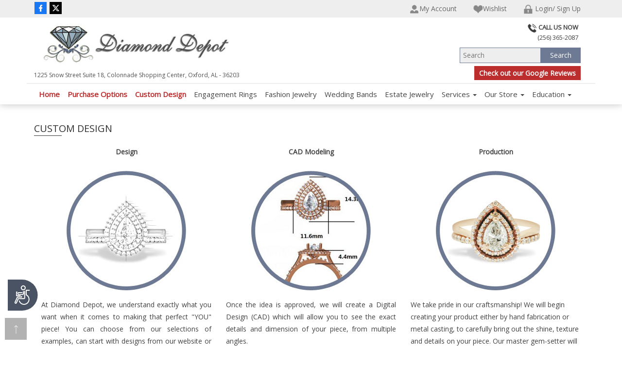

--- FILE ---
content_type: text/html; charset=utf-8
request_url: https://www.oxforddiamonddepot.com/Custom-Design.aspx?CPage=1
body_size: 58219
content:

<!DOCTYPE html>
<html xmlns="http://www.w3.org/1999/xhtml" lang="en">
<head>
        <!-- Google Tag Manager -->
        <script>(function (w, d, s, l, i) {
                w[l] = w[l] || []; w[l].push({
                    'gtm.start':
                        new Date().getTime(), event: 'gtm.js'
                }); var f = d.getElementsByTagName(s)[0],
                    j = d.createElement(s), dl = l != 'dataLayer' ? '&l=' + l : ''; j.async = true; j.src =
                        'https://www.googletagmanager.com/gtm.js?id=' + i + dl; f.parentNode.insertBefore(j, f);
            })(window, document, 'script', 'dataLayer', 'GTM-5KSS8TX');</script>
        <!-- End Google Tag Manager -->
        
        <!-- Facebook Pixel Code -->
        <script>
            !function (f, b, e, v, n, t, s) {
                if (f.fbq) return; n = f.fbq = function () {
                    n.callMethod ?
                        n.callMethod.apply(n, arguments) : n.queue.push(arguments)
                };
                if (!f._fbq) f._fbq = n; n.push = n; n.loaded = !0; n.version = '2.0';
                n.queue = []; t = b.createElement(e); t.async = !0;
                t.src = v; s = b.getElementsByTagName(e)[0];
                s.parentNode.insertBefore(t, s)
            }(window, document, 'script',
                'https://connect.facebook.net/en_US/fbevents.js');
            fbq('init', '3431915693761047');
            fbq('track', 'PageView');
        </script>
        <noscript>
            <img height="1" width="1"
                src="https://www.facebook.com/tr?id=3431915693761047&ev=PageView
    &noscript=1" />
        </noscript>
        <!-- End Facebook Pixel Code -->
        <meta http-equiv="Content-Type" content="text/html; charset=utf-8" /><meta name="viewport" content="width=device-width, initial-scale=1" /><title>
	Custom Design | Jewelry Repair Servcie inOxford, AL
</title><link href="oxford-diamond-depot-in-oxford-al.ico" rel="icon" /><link href="oxford-diamond-depot-in-oxford-al.png" rel="apple-touch-icon" /><link href="css/bootstrap.min.css" rel="stylesheet" /><link rel="stylesheet" type="text/css" href="https://fonts.googleapis.com/css?family=Open+Sans" /><link href="css/mystyle3.min.css" rel="stylesheet" />
<meta name="description" content="Get your custom designed diamond engagement rings made at our jewelry store in Oxford, AL. We also offer jewelry repair and jewelry appraisals services." /><meta name="keywords" content="Custom Design, Jewelry Repair, Oxford AL, Anniston AL, Jacksonville AL" /></head>
<body>
    
    <!-- Google Tag Manager (noscript) -->
    <noscript>
        <iframe src="https://www.googletagmanager.com/ns.html?id=GTM-5KSS8TX"
            height="0" width="0" style="display: none; visibility: hidden"></iframe>
    </noscript>
    <!-- End Google Tag Manager (noscript) -->
    <form name="aspnetForm" method="post" action="./Custom-Design.aspx?CPage=1" id="aspnetForm">
<div>
<input type="hidden" name="__VIEWSTATE" id="__VIEWSTATE" value="/[base64]/[base64]/bmu5s5xMnoNCEQesfd5+sso=" />
</div>

<div>

	<input type="hidden" name="__VIEWSTATEGENERATOR" id="__VIEWSTATEGENERATOR" value="2E9C06B6" />
	<input type="hidden" name="__EVENTVALIDATION" id="__EVENTVALIDATION" value="/wEdAAMDcYy6WwqEiT3/C/0bdl4RQdUqEXmxEWstIkilME0aR3jTNdDDD9CHkASExjpQRJPYCdLohF0ICZ41V6giwKzLHPYtf1DDcKN0UmQQy/2tjw==" />
</div>
        
        <div>
            <div class="box">
                <div class="top-header">
                    <div class="container">
                        <div class="row">
                            <div class="col-lg-4 col-md-4 col-sm-4 col-xs-12">
                                <ul class="social-icons">
                                    
                                    <li><a href="https://www.facebook.com/oxforddiamonddepot" target="_blank" title="Find Diamond Depot on Facebook">
                                        <img src='images/icons/facebook-at-diamond-depot.png' alt='facebook' class="fb-icon" /></a></li>
                                    <li><a href="https://twitter.com/@diamonddepot" target="_blank" title="Find Diamond Depot on Twitter">
                                        <img src='images/icons/twitter-at-diamond-depot.png' alt='twitter' class="tw-icon" /></a></li>
                                </ul>
                            </div>
                            <div class="col-lg-8 col-md-8 col-sm-8 col-xs-12">
                                <ul class="list">
                                    
                                    <li><a href="http://oxforddiamonddepot.com/Register.aspx?Pg=My Account" target="_top" title="My Account"><img src='images/icons/user-of-diamond-depot.png'
                                        alt='My Account Icon' width="20px" height="20px"/>My Account</a></li>
                                    <li><a href="http://oxforddiamonddepot.com/wishlist.aspx" target="_top" title="Wishlist"> <img src='images/icons/wishlist-at-diamond-depot.svg' alt='Wishlist Icon' width="20px" height="20px"/>Wishlist</a></li>
                                    <li>
                                        
                                        <a href="http://oxforddiamonddepot.com/Register.aspx?Pg=Login" target="_top" title="Login"><img src='images/icons/login-at-diamond-depot.svg' alt='Login/Signup' width="20px" height="20px"/> Login/ Sign Up</a>
                                    </li>
                                </ul>
                            </div>
                        </div>
                    </div>
                </div>

                <div class="clearfix"></div>
                <div class="logo-header">
                    <div class="container">
                        <div class="row">
                            <div class="col-lg-6 col-md-6 col-sm-6 col-xs-12">
                                <div class="logo">
                                    <a href="http://oxforddiamonddepot.com" target="_top" title="Diamond Depot In Oxford, AL">
                                        <img src="Images/oxford-diamond-depot-in-oxford-al.jpg" class="img-responsive center-block1" alt="Diamond Depot In Oxford, AL" />
                                        <p class="ACopy">1225 Snow Street Suite 18, Colonnade Shopping Center, Oxford, AL - 36203</p>
                                    </a>
                                </div>
                            </div>
                            <div class="col-lg-6 col-md-6 col-sm-6 col-xs-12">
                                <div class="contact">
                                    <div class="hidden-xs">
                                        <img src='images/icons/call-at-diamond-depot.svg' alt='Call' width="20px" height="20px"/>
                                       <b>CALL US NOW</b><br />
                                        <span>(256) 365-2087</span>
                                    </div>
                                    <div class="visible-xs">
                                        <img src='images/icons/call-at-diamond-depot.svg' alt='Call' width="20px" height="20px"/><b>CALL US NOW: </b><span><a href="tel:2563652087" target="_top">(256) 365-2087</a></span>
                                    </div>
                                </div>
                                <div class="search-wrap">
                                    <input name="ctl00$searchbox" type="text" id="ctl00_searchbox" class="search-box" placeholder="Search" /><input type="submit" name="ctl00$searchsubmit" value="Search" id="ctl00_searchsubmit" class="btn-search" />
                                </div>
                                <div class="reviews-wrap">
                                    
                                    
                                    
                                    <a href="google-reviews.aspx" target="_blank" title="Diamond Depot Google Reviews" class="reviews_btn">Check out our Google Reviews</a>
                                    
                                </div>
                            </div>
                        </div>
                    </div>
                </div>

                <div class="clearfix"></div>

                <nav class="navbar navbar-default ddepot-nav">
                    <div class="container-fluid">
                        <!-- Brand and toggle get grouped for better mobile display -->
                        <div class="navbar-header">
                            <button type="button" class="navbar-toggle collapsed" data-toggle="collapse" data-target=".bs-example-navbar-collapse-1" aria-expanded="false">
                                <p id="leftm">Menu</p>
                                <p id="rightm">
                                    <span class="sr-only">Toggle navigation</span>
                                    <span class="icon-bar"></span>
                                    <span class="icon-bar"></span>
                                    <span class="icon-bar"></span>
                                </p>
                            </button>
                        </div>
                        <!--Navbar header-->
                        <!-- Collect the nav links, forms, and other content for toggling -->
                        <div class="collapse navbar-collapse bs-example-navbar-collapse-1" id="menu">
                            <ul class="nav navbar-nav">
                                <li class="links"><a href="http://oxforddiamonddepot.com" target="_top" title="Home">Home</a></li>
                                <li class="links"><a href="http://oxforddiamonddepot.com/services.aspx?SPg=PurchaseOptions" target="_top" title="Purchase options">Purchase Options</a></li>
                                <li class="links"><a href="http://oxforddiamonddepot.com/Custom-Design.aspx" target="_top" title="Custom Designs">Custom Design</a></li>
                                <li><a href="http://oxforddiamonddepot.com/Engagement-Rings.aspx" target="_top" title="Engagement Rings">Engagement Rings</a></li>
                                <li><a href="http://oxforddiamonddepot.com/Fashion-Jewelry.aspx" target="_top" title="Fashion Jewelry">Fashion Jewelry</a></li>
                                <li><a href="http://oxforddiamonddepot.com/Wedding-Bands.aspx" target="_top" title="Wedding Bands">Wedding Bands</a></li>
                                <li><a href="http://oxforddiamonddepot.com/Estate-Jewelry.aspx" target="_top" title="Estate Jewelry">Estate Jewelry</a></li>
                                <li>
                                    <a href="http://oxforddiamonddepot.com/services.aspx" target="_top" title="Services" class="dropdown-toggle" data-toggle="dropdown">Services <span class="caret"></span></a>
                                    <ul class="dropdown-menu"><li><a href="services.aspx?SPg=Loose-Natural-Diamonds">Loose Natural Diamonds</a></li><li><a href="services.aspx?SPg=Lab-Diamonds">Lab Diamonds</a></li><li><a href="services.aspx?SPg=Jewelry-Repair">Jewelry Repair</a></li><li><a href="services.aspx?SPg=Gold-Buying">Gold Buying</a></li><li><a href="services.aspx?SPg=Custom-Design">Custom Design</a></li><li><a href="services.aspx?SPg=Special-Orders">Special Orders</a></li><li><a href="services.aspx?SPg=PurchaseOptions">Purchase Options</a></li><li><a href="services.aspx?SPg=Treated-Diamonds">Treated Diamonds</a></li><li><a href="services.aspx?SPg=Jewelry-Appraisals">Jewelry Appraisals</a></li><li><a href="services.aspx?SPg=We-Buy-Gold">We Buy Gold</a></li><li><a href="services.aspx?SPg=We-Buy-Jewelry">We Buy Jewelry</a></li></ul>
                                </li>
                                <li class="dropdown">
                                    <a href="#" target="_top" title="Our Store" class="dropdown-toggle" data-toggle="dropdown">Our Store <span class="caret"></span></a>
                                    <ul class="dropdown-menu">
                                        <li><a href="http://oxforddiamonddepot.com/about-us.aspx" title="About Us">About Us</a></li>
                                        <li><a href="http://oxforddiamonddepot.com/contact-us.aspx" title="Contact Us">Contact Us</a></li>
                                        <li><a href="http://oxforddiamonddepot.com/testimonials.aspx" title="Testimonials">Testimonials</a></li>
                                        <li><a href="http://oxforddiamonddepot.com/events.aspx" title="Events">Events</a></li>
                                    </ul>
                                </li>
                                <li class="dropdown">
                                    <a href="#" target="_top" title="Education" class="dropdown-toggle" data-toggle="dropdown">Education <span class="caret"></span></a>
                                    <ul class="dropdown-menu leftright">
                                        <li><a href="http://oxforddiamonddepot.com/education.aspx?Pg=DEdu&amp;SPg=BDia" title="Buying A Diamond">Buying A Diamond</a></li>
                                        <li><a href="http://oxforddiamonddepot.com/education.aspx?Pg=DEdu&amp;SPg=JCare" title="Jewelry Care">Jewelry Care</a></li>
                                        <li><a href="http://oxforddiamonddepot.com/education.aspx?Pg=DEdu&amp;SPg=SMonth" title="Birthstone Guide">Birthstone Guide</a></li>
                                        <li><a href="http://oxforddiamonddepot.com/education.aspx?Pg=DEdu&amp;SPg=DCInfo" title="Diamond Comparision Information">Diamond Comparision Information</a></li>
                                    </ul>
                                </li>
                            </ul>
                        </div>
                        <!-- /.navbar-collapse -->
                    </div>
                </nav>
            </div>

            
    <div class="container">
        <div class="spacer-m"></div>
        
        <div class="FTHead">Custom Design</div>
        
        <div class="minpght">
            <div id="ctl00_CenterSection_content"><div class="col-lg-4 col-md-4 col-sm-4 col-xs-12"><p class="text-center"><b>Design</b></p><div class="spacer-sm"></div><img src="Images/DSC7507-sketch-1.jpg" class="img-responsive center-block" alt="Custom Design" /><div class="spacer-sm"></div><p class="text-justify"> At Diamond Depot, we understand exactly what you want when it comes to making that perfect "YOU" piece! You can choose from our selections of examples, can start with designs from our website or can simply provide us any number of images of designs that YOU love and we will help you take it from there!</p><p>Our designers will then discuss all the possibilities, review your images and can move forward with sketches and ideas to help you envision your new design. We can educate you on stone quality, metals, comfort and wear to ensure it's your perfect ring!</p></div><div class="col-lg-4 col-md-4 col-sm-4 col-xs-12"><p class="text-center"><b>CAD Modeling</b></p><div class="spacer-sm"></div><img src="Images/DSC7507-cad-1-1.jpg" class="img-responsive center-block" alt="Custom Design" /><div class="spacer-sm"></div><p class="text-justify"> Once the idea is approved, we will create a Digital Design (CAD) which will allow you to see the exact details and dimension of your piece, from multiple angles.</p><p>You can make as many changes as you want to it, until your design matches the one you have always dreamed of. Sounds amazing! Right?</p></div><div class="col-lg-4 col-md-4 col-sm-4 col-xs-12"><p class="text-center"><b>Production</b></p><div class="spacer-sm"></div><img src="Images/DSC7507-finished-product-1.jpg" class="img-responsive center-block" alt="Custom Design" /><div class="spacer-sm"></div><p> We take pride in our craftsmanship! We will begin creating your product either by hand fabrication or metal casting, to carefully bring out the shine, texture and details on your piece. Our master gem-setter will then carefully set each stone, by hand, making sure you receive a beautiful, one-of-a-kind heirloom quality jewelry that can be enjoyed by generations to come.</p><p>Before delivery, we carry out detailed examination to ensure that the final product matches or exceeds your expectations.</p></div><div class="clearfix"></div><div class="spacer-m"></div><hr /><div><p class="text-center"><b>Let us change YOUR ring by ADDING our <u>Hand Engraving</u> to the top and sides of the ring. Such a simple change can create a NEW RING and years of enjoyment. Come see us in the store to discuss the idea of adding Hand Engraving to YOUR Ring!</b></p><p class="redclr text-center"><b>CLICK ON THE IMAGES FOR LARGER VIEW</b></p></div></div>

            <div class="clearfix"></div>

            <div id="ctl00_CenterSection_pgnav" class="pull-right"><a class='btnpgno-sel' href='#' >1</a><a class='btnpgno' href='Custom-Design.aspx?CPage=2' >2</a><a class='btnpgno' href='Custom-Design.aspx?CPage=3' >3</a></div>

            <div class="clearfix"></div>

            <div id="ctl00_CenterSection_gallery"><div class='row'><hr /><div class='spacer-sm'></div><div class='col-md-6 col-sm-6 col-xs-6'><a href='#' target='_top' data-target='#myModal' data-toggle='modal'><img src='images/CJlry/Custom-Designs/jewelry-engraving-at-diamond-depot-3.jpg'  class='img-responsive center-block TblFrame1' /></a></div><div class='col-md-6 col-sm-6 col-xs-6'><a href='#' target='_top' data-target='#myModal' data-toggle='modal'><img src='images/CJlry/Custom-Designs/jewelry-engraving-at-diamond-depot-2.jpg'  class='img-responsive center-block TblFrame1' /></a></div></div><div class='row'><hr /><div class='prodsku'>Product Sku: DSC42603</div><div class='spacer-sm'></div><div class='col-md-6 col-sm-6 col-xs-6'><a href='#' target='_top' data-target='#myModal' data-toggle='modal'><img src='images/CJlry/Custom-Designs/CAD_DSC42603-1.jpg'  class='img-responsive center-block TblFrame1' /></a></div><div class='col-md-6 col-sm-6 col-xs-6'><a href='#' target='_top' data-target='#myModal' data-toggle='modal'><img src='images/CJlry/Custom-Designs/DSC42603-1.jpg'  class='img-responsive center-block TblFrame1' /></a></div></div><div class='row'><hr /><div class='prodsku'>Product Sku: WATKINS1</div><div class='spacer-sm'></div><div class='col-md-3 col-sm-3 col-xs-3'><a href='#' target='_top' data-target='#myModal' data-toggle='modal'><img src='images/CJlry/Custom-Designs/CAD_WATKINS1-1-1.jpg'  class='img-responsive center-block TblFrame1' /></a></div><div class='col-md-3 col-sm-3 col-xs-3'><a href='#' target='_top' data-target='#myModal' data-toggle='modal'><img src='images/CJlry/Custom-Designs/WATKINS1-3-1.jpg'  class='img-responsive center-block TblFrame1' /></a></div><div class='col-md-3 col-sm-3 col-xs-3'><a href='#' target='_top' data-target='#myModal' data-toggle='modal'><img src='images/CJlry/Custom-Designs/WATKINS1-2-1.jpg'  class='img-responsive center-block TblFrame1' /></a></div><div class='col-md-3 col-sm-3 col-xs-3'><a href='#' target='_top' data-target='#myModal' data-toggle='modal'><img src='images/CJlry/Custom-Designs/WATKINS1-1-1.jpg'  class='img-responsive center-block TblFrame1' /></a></div></div><div class='row'><hr /><div class='prodsku'>Product Sku: IMG_4515</div><div class='spacer-sm'></div><div class='col-md-4 col-sm-4 col-xs-4'><a href='#' target='_top' data-target='#myModal' data-toggle='modal'><img src='images/CJlry/Custom-Designs/CAD_IMG_4515-1.jpg'  class='img-responsive center-block TblFrame1' /></a></div><div class='col-md-4 col-sm-4 col-xs-4'><a href='#' target='_top' data-target='#myModal' data-toggle='modal'><img src='images/CJlry/Custom-Designs/IMG_4515-2-1.jpg'  class='img-responsive center-block TblFrame1' /></a></div><div class='col-md-4 col-sm-4 col-xs-4'><a href='#' target='_top' data-target='#myModal' data-toggle='modal'><img src='images/CJlry/Custom-Designs/IMG_4515-1-1.jpg'  class='img-responsive center-block TblFrame1' /></a></div></div><div class='row'><hr /><div class='prodsku'>Product Sku: IMG_4512</div><div class='spacer-sm'></div><div class='col-md-3 col-sm-3 col-xs-3'><a href='#' target='_top' data-target='#myModal' data-toggle='modal'><img src='images/CJlry/Custom-Designs/CAD_IMG_4512-1.jpg'  class='img-responsive center-block TblFrame1' /></a></div><div class='col-md-3 col-sm-3 col-xs-3'><a href='#' target='_top' data-target='#myModal' data-toggle='modal'><img src='images/CJlry/Custom-Designs/IMG_4512-3-1.jpg'  class='img-responsive center-block TblFrame1' /></a></div><div class='col-md-3 col-sm-3 col-xs-3'><a href='#' target='_top' data-target='#myModal' data-toggle='modal'><img src='images/CJlry/Custom-Designs/IMG_4512-2-1.jpg'  class='img-responsive center-block TblFrame1' /></a></div><div class='col-md-3 col-sm-3 col-xs-3'><a href='#' target='_top' data-target='#myModal' data-toggle='modal'><img src='images/CJlry/Custom-Designs/IMG_4512-1-1.jpg'  class='img-responsive center-block TblFrame1' /></a></div></div><div class='row'><hr /><div class='prodsku'>Product Sku: IMG_3062</div><div class='spacer-sm'></div><div class='col-md-6 col-sm-6 col-xs-6'><a href='#' target='_top' data-target='#myModal' data-toggle='modal'><img src='images/CJlry/Custom-Designs/CAD_IMG_3062-1.jpg'  class='img-responsive center-block TblFrame1' /></a></div><div class='col-md-6 col-sm-6 col-xs-6'><a href='#' target='_top' data-target='#myModal' data-toggle='modal'><img src='images/CJlry/Custom-Designs/IMG_3062-1.jpg'  class='img-responsive center-block TblFrame1' /></a></div></div><div class='row'><hr /><div class='prodsku'>Product Sku: IMG_2172</div><div class='spacer-sm'></div><div class='col-md-4 col-sm-4 col-xs-4'><a href='#' target='_top' data-target='#myModal' data-toggle='modal'><img src='images/CJlry/Custom-Designs/CAD_IMG_2172-1.jpg'  class='img-responsive center-block TblFrame1' /></a></div><div class='col-md-4 col-sm-4 col-xs-4'><a href='#' target='_top' data-target='#myModal' data-toggle='modal'><img src='images/CJlry/Custom-Designs/IMG_2172-2-1.jpg'  class='img-responsive center-block TblFrame1' /></a></div><div class='col-md-4 col-sm-4 col-xs-4'><a href='#' target='_top' data-target='#myModal' data-toggle='modal'><img src='images/CJlry/Custom-Designs/IMG_2172-1-1.jpg'  class='img-responsive center-block TblFrame1' /></a></div></div><div class='row'><hr /><div class='prodsku'>Product Sku: IMG_2170</div><div class='spacer-sm'></div><div class='col-md-4 col-sm-4 col-xs-4'><a href='#' target='_top' data-target='#myModal' data-toggle='modal'><img src='images/CJlry/Custom-Designs/CAD_IMG_2170-1.jpg'  class='img-responsive center-block TblFrame1' /></a></div><div class='col-md-4 col-sm-4 col-xs-4'><a href='#' target='_top' data-target='#myModal' data-toggle='modal'><img src='images/CJlry/Custom-Designs/IMG_2170-2-1.jpg'  class='img-responsive center-block TblFrame1' /></a></div><div class='col-md-4 col-sm-4 col-xs-4'><a href='#' target='_top' data-target='#myModal' data-toggle='modal'><img src='images/CJlry/Custom-Designs/IMG_2170-1-1.jpg'  class='img-responsive center-block TblFrame1' /></a></div></div><div class='row'><hr /><div class='prodsku'>Product Sku: IMG_1760</div><div class='spacer-sm'></div><div class='col-md-3 col-sm-3 col-xs-3'><a href='#' target='_top' data-target='#myModal' data-toggle='modal'><img src='images/CJlry/Custom-Designs/CAD_IMG_1760-1.jpg'  class='img-responsive center-block TblFrame1' /></a></div><div class='col-md-3 col-sm-3 col-xs-3'><a href='#' target='_top' data-target='#myModal' data-toggle='modal'><img src='images/CJlry/Custom-Designs/IMG_1760-3-1.jpg'  class='img-responsive center-block TblFrame1' /></a></div><div class='col-md-3 col-sm-3 col-xs-3'><a href='#' target='_top' data-target='#myModal' data-toggle='modal'><img src='images/CJlry/Custom-Designs/IMG_1760-2-1.jpg'  class='img-responsive center-block TblFrame1' /></a></div><div class='col-md-3 col-sm-3 col-xs-3'><a href='#' target='_top' data-target='#myModal' data-toggle='modal'><img src='images/CJlry/Custom-Designs/IMG_1760-1-1.jpg'  class='img-responsive center-block TblFrame1' /></a></div></div><div class='row'><hr /><div class='prodsku'>Product Sku: IMG_1664</div><div class='spacer-sm'></div><div class='col-md-4 col-sm-4 col-xs-4'><a href='#' target='_top' data-target='#myModal' data-toggle='modal'><img src='images/CJlry/Custom-Designs/CAD_IMG_1664-1.jpg'  class='img-responsive center-block TblFrame1' /></a></div><div class='col-md-4 col-sm-4 col-xs-4'><a href='#' target='_top' data-target='#myModal' data-toggle='modal'><img src='images/CJlry/Custom-Designs/IMG_1664-2-1.jpg'  class='img-responsive center-block TblFrame1' /></a></div><div class='col-md-4 col-sm-4 col-xs-4'><a href='#' target='_top' data-target='#myModal' data-toggle='modal'><img src='images/CJlry/Custom-Designs/IMG_1664-1-1.jpg'  class='img-responsive center-block TblFrame1' /></a></div></div><div class='row'><hr /><div class='prodsku'>Product Sku: DSC7738</div><div class='spacer-sm'></div><div class='col-md-6 col-sm-6 col-xs-6'><a href='#' target='_top' data-target='#myModal' data-toggle='modal'><img src='images/CJlry/Custom-Designs/CAD_DSC7738-1.jpg'  class='img-responsive center-block TblFrame1' /></a></div><div class='col-md-6 col-sm-6 col-xs-6'><a href='#' target='_top' data-target='#myModal' data-toggle='modal'><img src='images/CJlry/Custom-Designs/DSC7738-1.jpg'  class='img-responsive center-block TblFrame1' /></a></div></div><div class='row'><hr /><div class='prodsku'>Product Sku: DSC7733</div><div class='spacer-sm'></div><div class='col-md-4 col-sm-4 col-xs-4'><a href='#' target='_top' data-target='#myModal' data-toggle='modal'><img src='images/CJlry/Custom-Designs/CAD_DSC7733-1.jpg'  class='img-responsive center-block TblFrame1' /></a></div><div class='col-md-4 col-sm-4 col-xs-4'><a href='#' target='_top' data-target='#myModal' data-toggle='modal'><img src='images/CJlry/Custom-Designs/DSC7733-2-1.jpg'  class='img-responsive center-block TblFrame1' /></a></div><div class='col-md-4 col-sm-4 col-xs-4'><a href='#' target='_top' data-target='#myModal' data-toggle='modal'><img src='images/CJlry/Custom-Designs/DSC7733-1-1.jpg'  class='img-responsive center-block TblFrame1' /></a></div></div><div class='row'><hr /><div class='prodsku'>Product Sku: DSC7695</div><div class='spacer-sm'></div><div class='col-md-3 col-sm-3 col-xs-3'><a href='#' target='_top' data-target='#myModal' data-toggle='modal'><img src='images/CJlry/Custom-Designs/CAD_DSC7695-1.jpg'  class='img-responsive center-block TblFrame1' /></a></div><div class='col-md-3 col-sm-3 col-xs-3'><a href='#' target='_top' data-target='#myModal' data-toggle='modal'><img src='images/CJlry/Custom-Designs/DSC7695-4-1.jpg'  class='img-responsive center-block TblFrame1' /></a></div><div class='col-md-3 col-sm-3 col-xs-3'><a href='#' target='_top' data-target='#myModal' data-toggle='modal'><img src='images/CJlry/Custom-Designs/DSC7695-2-1.jpg'  class='img-responsive center-block TblFrame1' /></a></div><div class='col-md-3 col-sm-3 col-xs-3'><a href='#' target='_top' data-target='#myModal' data-toggle='modal'><img src='images/CJlry/Custom-Designs/DSC7695-1-1.jpg'  class='img-responsive center-block TblFrame1' /></a></div></div><div class='row'><hr /><div class='prodsku'>Product Sku: DSC7673</div><div class='spacer-sm'></div><div class='col-md-4 col-sm-4 col-xs-4'><a href='#' target='_top' data-target='#myModal' data-toggle='modal'><img src='images/CJlry/Custom-Designs/CAD_DSC7673-1.jpg'  class='img-responsive center-block TblFrame1' /></a></div><div class='col-md-4 col-sm-4 col-xs-4'><a href='#' target='_top' data-target='#myModal' data-toggle='modal'><img src='images/CJlry/Custom-Designs/DSC7673-2-1.jpg'  class='img-responsive center-block TblFrame1' /></a></div><div class='col-md-4 col-sm-4 col-xs-4'><a href='#' target='_top' data-target='#myModal' data-toggle='modal'><img src='images/CJlry/Custom-Designs/DSC7673-1-1.jpg'  class='img-responsive center-block TblFrame1' /></a></div></div><div class='row'><hr /><div class='prodsku'>Product Sku: DSC7669</div><div class='spacer-sm'></div><div class='col-md-6 col-sm-6 col-xs-6'><a href='#' target='_top' data-target='#myModal' data-toggle='modal'><img src='images/CJlry/Custom-Designs/CAD_DSC7669-1.jpg'  class='img-responsive center-block TblFrame1' /></a></div><div class='col-md-6 col-sm-6 col-xs-6'><a href='#' target='_top' data-target='#myModal' data-toggle='modal'><img src='images/CJlry/Custom-Designs/DSC7669-1.jpg'  class='img-responsive center-block TblFrame1' /></a></div></div></div>

            <div class="clearfix"></div>
            <div class="spacer-sm"></div>

            <div id="ctl00_CenterSection_pgnav1" class="pull-right"><a class='btnpgno-sel' href='#' >1</a><a class='btnpgno' href='Custom-Design.aspx?CPage=2' >2</a><a class='btnpgno' href='Custom-Design.aspx?CPage=3' >3</a></div>
        </div>
    </div>
    <div tabindex="-1" class="modal fade modified" id="myModal" role="dialog">
        <div class="modal-dialog">
            <div class="modal-content">
                <div class="modal-header">
                </div>
                <div class="modal-body" id="showImg">
                </div>
                <div class="modal-footer">
                    <button class="close" type="button" data-dismiss="modal">Close X</button>
                </div>
            </div>
        </div>
    </div>


            <div class="price-wrap">
                <div class="container">
                    <p id="ctl00_GetPPrice" class="goldprice"></p>
                </div>
            </div>

            <div class="bmenu-wrap">
                <button class="visible-xs visible-sm btn-toggle-xs" data-toggle="collapse" data-target="#toggle-xs" type='button' role='button'>Menu 
                    <img src="Images/icons/arrow-down-at-diamond-depot.png" alt="Arrow Down"  width="15px" height="15px"/></button>
                <div class="container">
                    <div class="row">
                        <div class="toggle-xs hidden-xs hidden-sm" id="toggle-xs">
                            <div class="bmenu-top-footer">
                                <div class="col-lg-3 col-md-3 col-sm-3 col-xs-6">
                                    <p class="bmenu-title"><span>OUR STORE</span></p>
                                    <ul>
                                        <li><a href="http://oxforddiamonddepot.com/about-us.aspx" title="About Us">About Us</a></li>
                                        <li><a href="http://oxforddiamonddepot.com/contact-us.aspx" title="Contact Us">Contact Us</a></li>
                                        <li><a href="http://oxforddiamonddepot.com/services.aspx?SPg=PurchaseOptions">Purchase Options</a></li>
                                        <li><a href="http://oxforddiamonddepot.com/testimonials.aspx" title="Testimonials">Testimonials</a></li>
                                        <li><a href="http://oxforddiamonddepot.com/events.aspx" title="Events">Events</a></li>
                                        <li><a href="http://oxforddiamonddepot.com/education.aspx" title="Education">Education</a></li>
                                    </ul>
                                </div>
                                <div class="col-lg-3 col-md-3 col-sm-3 col-xs-6">
                                    <p class="bmenu-title"><span>COLLECTION</span></p>
                                    <ul>
                                        <li><a href="http://oxforddiamonddepot.com/Engagement-Rings.aspx" title="Engagement Rings">Engagement Rings</a></li>
                                        <li><a href="http://oxforddiamonddepot.com/Fashion-Jewelry.aspx" title="Fashion Jewelry">Fashion Jewelry</a></li>
                                        <li><a href="http://oxforddiamonddepot.com/Wedding-Bands.aspx" title="Wedding Bands">Wedding Bands</a></li>
                                        <li><a href="http://oxforddiamonddepot.com/Estate-Jewelry.aspx" title="Estate Jewelry">Estate Jewelry</a></li>
                                        <li><a href="http://oxforddiamonddepot.com/Custom-Design.aspx" title="Custom Design">Custom Design</a></li>
                                    </ul>
                                </div>
                                <div class="col-lg-3 col-md-3 col-sm-3 col-xs-6">
                                    <h2 class="bmenu-title"><span>SERVICES</span></h2>
                                    <ul><li><a href="services.aspx?SPg=Loose-Natural-Diamonds">Loose Natural Diamonds</a></li><li><a href="services.aspx?SPg=Lab-Diamonds">Lab Diamonds</a></li><li><a href="services.aspx?SPg=Jewelry-Repair">Jewelry Repair</a></li><li><a href="services.aspx?SPg=Gold-Buying">Gold Buying</a></li><li><a href="services.aspx?SPg=Custom-Design">Custom Design</a></li><li><a href="services.aspx?SPg=Special-Orders">Special Orders</a></li><li><a href="services.aspx?SPg=PurchaseOptions">Purchase Options</a></li><li><a href="services.aspx?SPg=Treated-Diamonds">Treated Diamonds</a></li><li><a href="services.aspx?SPg=Jewelry-Appraisals">Jewelry Appraisals</a></li><li><a href="services.aspx?SPg=We-Buy-Gold">We Buy Gold</a></li><li><a href="services.aspx?SPg=We-Buy-Jewelry">We Buy Jewelry</a></li></ul>
                                </div>
                                <div class="col-lg-3 col-md-3 col-sm-3 col-xs-6">
                                    <h2 class="bmenu-title"><span>CONTACT US</span></h2>
                                    <p>
                                        1225 Snow Street Suite 18,<br />
                                        Colonnade Shopping Center,<br />
                                        Oxford, AL - 36203.<br />
                                        <b><u>Phone:</u></b><br class="visible-xs" />
                                        <a href="tel:2563652087" target="_top">(256) 365-2087</a><br />
                                        <b><u>Email:</u></b>
                                        <a href="mailto:info@oxforddiamonddepot.com" target="_top" title="info@oxforddiamonddepot.com">info@oxforddiamonddepot.com</a>
                                    </p>
                                    <p>
                                        
                                    </p>
                                </div>
                            </div>
                        </div>
                    </div>
                </div>
            </div>
            <div class="clearfix"></div>
            <div class="footer-wrap">
                <div class="container">
                    <div class="row">
                        <div class="top-text">
                            <p>Serving Oxford, AL | Anniston, AL | Jacksonville, AL and the surrounding communities.</p>
                        </div>
                    </div>
                    <div class="row">
                        <div class="col-lg-8 col-md-8 col-sm-8 col-xs-12">
                            <div class="copyright">
                                Copyright 2026 &copy; Diamond Depot. All rights reserved | <a href="http://oxforddiamonddepot.com/Sitemap.aspx">Sitemap</a>
                            </div>
                        </div>
                        <div class="col-lg-4 col-md-4 col-sm-4 col-xs-12">
                            <p class="hnt"><b>8380289</b></p>
                        </div>
                    </div>
                </div>
            </div>
            <script src="js/jquery.min.js" ></script>
            <script src="js/bootstrap.min.js" defer></script>
            
    <script type="text/javascript">
        $(document).ready(function () {
            $('img').on('click', function () {
                $("#showImg").empty();
                var cimage = $(this).attr("src");
                $("#showImg").append("<img class='img-responsive center-block' src='" + cimage + "' /><br />");
            })
        });
    </script>

            <script>
                $(document).ready(function () {
                    $('body').append('<div id="toTop" class="btn-arrow"><img src="images/icons/scroll-up-at-diamond-depot.webp" alt="scroll top" width="20px" height="20px"/></div>');
                    $(window).scroll(function () {
                        if ($(this).scrollTop() != 0) {
                            $('#toTop').fadeIn();
                        } else {
                            $('#toTop').fadeOut();
                        }
                    });
                    $('#toTop').click(function () {
                        $("html, body").animate({ scrollTop: 0 }, 600);
                        return false;
                    });
                });
            </script>
            
            <script>
                (function (i, s, o, g, r, a, m) {
                    i['GoogleAnalyticsObject'] = r; i[r] = i[r] || function () {
                        (i[r].q = i[r].q || []).push(arguments)
                    }, i[r].l = 1 * new Date(); a = s.createElement(o),
                        m = s.getElementsByTagName(o)[0]; a.async = 1; a.src = g; m.parentNode.insertBefore(a, m)
                })(window, document, 'script', '//www.google-analytics.com/analytics.js', 'ga');
                ga('create', 'UA-46907666-1', 'oxforddiamonddepot.com');
                ga('send', 'pageview');
            </script>
            
        </div>
    </form>
    

<!-- Accessibility Code for "oxforddiamonddepot.com" --> 
<script> window.interdeal = { "sitekey": "a5b64b6e18404407d0942c5a9ee8e463", "Position": "Left", "Menulang": "EN", "domains": { "js": "https://cdn.equalweb.com/", "acc": "https://access.equalweb.com/" }, "btnStyle": { "vPosition": [ "80%", null ], "scale": [ "0.8", "0.8" ], "color": { "main": "#4a5364", "second": "" }, "icon": { "type": 5, "shape": "semicircle", "outline": false } } }; (function(doc, head, body){ var coreCall = doc.createElement('script'); coreCall.src = 'https://cdn.equalweb.com/core/3.0.0/accessibility.js'; coreCall.defer = true; coreCall.integrity = 'sha512-Z/Fp/le5EMHTTNnZV1RBa6aoSrTkOjXLSdL6nHqG8c70vKlDKjeuUCs7l5Nxt66oSkEnlcZAX6gUUNqjhN9Hew=='; coreCall.crossOrigin = 'anonymous'; coreCall.setAttribute('data-cfasync', true ); body? body.appendChild(coreCall) : head.appendChild(coreCall); })(document, document.head, document.body); </script>

    <script defer src="https://connect.podium.com/widget.js#ORG_TOKEN=718320e7-4816-44e9-918d-083c5dbadddf" id="podium-widget" data-organization-api-token="718320e7-4816-44e9-918d-083c5dbadddf"></script>
</body>
</html>


--- FILE ---
content_type: text/css
request_url: https://www.oxforddiamonddepot.com/css/mystyle3.min.css
body_size: 28553
content:
body{color:#404040;font-family:'open sans';font-size:14px;line-height:1.5;word-wrap:break-word}a,a:active,a:focus,a:visited{color:#000;text-decoration:none}a:focus,a:hover{text-decoration:none;color:#292929}ul{padding-left:0;list-style:none}ul.liststyle{list-style:outside none none;margin:0;padding:0}ul.liststyle li{padding-bottom:5px;padding-left:20px;font-size:15px;position:relative}ul.liststyle li::before{background:#666 none repeat scroll 0 0;border:1px solid #666;border-radius:100%;box-shadow:0 0 0 2px #fff inset;content:"";height:10px;left:0;position:absolute;top:5px;width:10px}p{line-height:25px}.txtsize{font-size:10px}.no-padding{padding-left:0;padding-right:0}.s-padding{padding-left:2px;padding-right:2px}.minpght{min-height:500px}.redclr{color:#e00}a.redclr:focus,a.redclr:hover,a.redclr:visited{color:#e00}.modified .modal-header{padding:0;border-bottom:0}.applybtn,.applybtn:hover{font-size:23px;padding:7px 40px 7px;border:0;background:#a21717;color:#fff;line-height:1;text-transform:uppercase}.close{float:right;font-size:18px;font-weight:700;line-height:1;color:#292929;text-shadow:0 1px 0 #fff;opacity:1}.spacer-sm{padding-top:15px}.spacer-m{padding-top:35px}.spacer-xs{padding-top:10px}.spacer-lg{padding-top:10px}.topmsg{text-align:center;padding:1px 0;background:#c60000;color:#fff;font-size:13px;font-weight:600;margin-bottom:5px}.top-header{background:#eee}.top-header ul{margin-bottom:0}.top-header ul li{display:inline-block}.top-header .list li{padding:0 5px}.top-header .social-icons{padding:3px 0 4px 0}.top-header .social-icons a{color:#fff;display:inline-block;font-size:16px;height:25px;line-height:25px;text-align:center;width:25px}.top-header .social-icons li{padding:0 1px;display:inline-block}.top-header .social-icons .fb-icon,.top-header .social-icons .tw-icon{width:25px;margin-right:5px}.top-header .list{text-align:right}#home{background:#bc2d2d;color:#fff}#home:hover{background:#db1616}#home a{background:#bc2d2d;color:#fff}#home a:hover{background:#db1616;color:#fff}.top-header .list a{color:#666;padding:7px 10px;display:inline-block;font-size:14px}.top-header .list a:hover{background:#6e7a94;color:#fff}.top-header .list a .fa{padding-right:2px}.logo a{color:#515151}.logo-header p{margin:0 0 5px}.logo-header .container{border-bottom:2px solid #eee}.ACopy{font-size:12px;text-align:left;line-height:14px}.contact{text-align:right;padding:2% 15px 0 0;font-size:13px}.contact div{display:inline-block;padding-right:5px}.hbtn-div{position:relative;top:-6px}.search-wrap{text-align:right;padding-top:2%;padding-right:15px}.reviews-wrap{text-align:right;padding:10px 15px 10px 0}.reviews-wrap div{display:inline-block;padding-right:5px}.reviews_btn,.reviews_btn:active,.reviews_btn:focus,.reviews_btn:visited{background:#bc2d2d;color:#fff;padding:5px 10px;font-weight:700}.reviews_btn:hover{background:red;color:#fff}.navbar-default.ddepot-nav .navbar-nav>li>a{color:#444;padding:4px 11px;font-weight:400}.navbar-nav{margin-left:-1%}.navbar-default.ddepot-nav .navbar-nav .links>a{color:#bc2d2d;font-weight:600}.navbar-default.ddepot-nav .navbar-nav .links>a:hover{color:#bc2d2d}.nav>li{position:relative;display:block;padding-top:7px;padding-bottom:7px}.navbar-default .navbar-nav>li>ul.leftright{right:0;left:auto}.search-icon{background:#ddd none repeat scroll 0 0;display:inline-block;line-height:20px;padding:0 8px;transition:all .4s ease-in-out 0s;-webkit-transition:all .4s ease-in-out 0s;font-size:17px}.navbar-toggle{width:100%;padding:0}.navbar-toggle>p{display:inline-block;color:#444;margin-bottom:0}.navbar-toggle .icon-bar{display:block;width:30px;height:4px;border-radius:1px}#leftm{float:left!important}#rightm{float:right!important}nav.navbar.navbar-default.ddepot-nav{background-color:transparent;color:#444;font-size:15px;margin-bottom:0;border-radius:0;padding-top:0;min-height:40px;border:0;border-top:0 solid #ccc;border-bottom:0 solid #ccc}.navbar-default .navbar-nav>li>a{color:#444}.navbar-default .navbar-nav>li>a:hover{color:#6e7a94}.navbar-default .navbar-nav>.open>a,.navbar-default .navbar-nav>.open>a:focus,.navbar-default .navbar-nav>.open>a:hover{color:inherit;background-color:transparent}.dropdown-menu{position:absolute;top:100%;left:0;z-index:1000;display:none;float:left;min-width:200px;padding:5px 0;margin:2px 0 0;font-size:14px;text-align:left;list-style:none;background-color:#6e7a94;-webkit-background-clip:padding-box;background-clip:padding-box;border:1px solid #ccc;border:1px solid rgba(0,0,0,.15);border-radius:4px;-webkit-box-shadow:0 6px 12px rgba(0,0,0,.175);box-shadow:0 6px 12px rgba(0,0,0,.175)}.dropdown-menu>li{border-bottom:1px solid #7d89a0}.dropdown-menu>li:last-child{border:0}.dropdown-menu>li>a{display:block;padding:0 20px;clear:both;font-weight:400;line-height:2.5;color:#fff;font-size:14px;white-space:nowrap}.dropdown-menu>li>a:focus,.dropdown-menu>li>a:hover{color:#fff;text-decoration:none;background-color:#6e7a94}.searchbardiv{display:block;position:absolute;background:#eee;top:-2px;right:92px;z-index:1001;width:20%;max-width:50%;padding:5px;margin:0;border-radius:0}.buttonsearch{position:absolute;top:0;float:right;right:35px;margin-right:10px;background-color:#eee;border:0;-webkit-box-shadow:none;-moz-box-shadow:none;box-shadow:none;padding:9px 17px;font-size:16px;font-weight:400;border-radius:0}.buttonsearch:focus,.buttonsearch:hover{-webkit-box-shadow:none;-moz-box-shadow:none;box-shadow:none;border:0}.btn-search{color:#fff;background-color:#6e7a94;border:none;border-radius:0;padding:4.3px 18px;border:1px solid #6e7a94}.btn-search:hover{color:#ccc}.search-box{box-shadow:none;padding:4px 6px;background:#eee;border:0;height:32px;border:1px solid #6e7a94}#formsearch{display:none}#searchbox:hover{box-shadow:none}.form-control:focus{border-color:#ccc}.carousel-indicators{position:absolute;bottom:0;left:50%;z-index:15;width:60%;padding-left:0;margin-left:-30%;text-align:center;list-style:none}.carousel-indicators li{display:inline-block;width:12px;height:12px;margin:0;text-indent:-999px;cursor:pointer;background-color:#fff;border:1px solid #000;border-radius:10px}.carousel-indicators .active{width:12px;height:12px;margin:0;background-color:#000}.flashi{background:#000;color:#fff}.owl-next .flashi{padding:10px 2px 10px 10px}.owl-prev .flashi{padding:10px 10px 10px 2px}.promo-wrap{padding:20px 0}.promo-title{color:#252525;font-size:18px;font-weight:400;margin:0;margin-bottom:0;position:relative;text-align:center;z-index:1;margin-bottom:20px}.welcome{border:5px solid #f2f2f2;margin:10px 0;padding:2px}.wel-header{color:#292929;border-bottom:1px solid #ddd;font-size:20px;line-height:30px;font-weight:500;margin:0}.wel-txt{color:#6e7a94;font-size:14px;font-weight:500;margin:5px 0 14px;line-height:20px}.wel-cont{color:#838383;font-size:14px;line-height:20px;margin-bottom:10px;font-weight:300}.wel-left-txt{display:inline-block;padding:12px 10px 10px 60px;vertical-align:middle}.wel-btn{background:0 0;border-radius:0;color:#333;border:2px solid #333;display:inline-block;font-size:13px;font-weight:300;line-height:1.5;padding:6px 15px;position:relative;text-transform:uppercase;z-index:1;transition:all ease-in-out .4s;-webkit-transition:all ease-in-out .4s}.wel-btn:hover{background:#6e7a94;color:#fff;border-color:#6e7a94}.img-disp{border-left:2px solid #6e7a94}.joinlist-wrap{padding:20px 0;font-size:15px;text-align:center}.joinlist-wrap .container{border-top:1px solid #eee;padding-top:40px;padding-bottom:40px}.join_box{width:100%;height:34px;padding:6px 12px;background-color:#fff;border:1px solid #ccc;border-radius:2px;-webkit-box-shadow:inset 0 1px 1px rgba(0,0,0,.075);box-shadow:inset 0 1px 1px rgba(0,0,0,.075);-webkit-transition:border-color ease-in-out .15s,box-shadow ease-in-out .15s;-o-transition:border-color ease-in-out .15s,box-shadow ease-in-out .15s;transition:border-color ease-in-out .15s,box-shadow ease-in-out .15s}.brands-header{color:#252525;font-size:18px;font-weight:400;margin:0;margin-bottom:0;position:relative;text-align:center;z-index:1;margin-bottom:20px}.brands-header>span{background:#fff none repeat scroll 0 0;padding:0 15px}.brands-header::after{background:#ddd none repeat scroll 0 0;bottom:0;content:"";height:1px;left:0;margin:auto;position:absolute;right:0;top:0;z-index:-1}.brand{width:20%;padding:0 1px;display:inline-block;text-align:center;vertical-align:middle}.brands-wrap img{margin-top:3px;margin-bottom:3px}.brands-wrap img:hover{opacity:.5;transition-delay:0.3s}.view-btn{text-align:center;padding:5px 0;background:#6e7a94;font-size:15px;text-transform:uppercase}.view-btn a{color:#fff}.bmenu-top-footer{color:#acacac;background:#fff none repeat scroll 0 0;font-size:14px;line-height:25px;padding:20px 0;border-top:1px solid #ddd;word-wrap:break-word}.bmenu-top-footer a{color:#acacac}.bmenu-top-footer ul li{padding-bottom:5px}.bmenu-title{color:#919191;font-size:16px;font-weight:600;margin-bottom:20px;margin-top:0}.price-wrap{margin-top:35px;text-align:center;font-size:15px;color:#444}.price-wrap .container{border-top:1px solid #ddd}.price-wrap p{margin:10px 0}.price-wrap a{color:#444}.footer-wrap{background-color:#6e7a94;color:#fff;padding:20px 10px 5px}.footer-wrap .top-text{text-align:center;padding:5px 0 40px}.footer-wrap .copyright a{color:#fff}.footer-wrap .hnt{text-align:right}#toTop{background:rgba(0,0,0,.3) none repeat scroll 0 0;bottom:20px;color:#fff;display:inline-block;font-size:21px;height:45px;line-height:45px;position:fixed;left:10px;text-align:center;width:45px;cursor:pointer;transition:all ease-in-out .4s;-webkit-transition:all ease-in-out .4s}.aiframe{width:100%;height:330px;border:0}.box{box-shadow:0 0 15px rgba(0,0,0,.25)}.FTHead{font-size:20px;font-weight:300;margin-top:0;margin-bottom:20px;text-transform:uppercase;color:#333;position:relative}.FTHead::after{background:#333 none repeat scroll 0 0;bottom:0;content:"";height:1px;left:0;position:absolute;width:5%;clear:both}.BtnSearch{font-size:12px;font-family:Arial,Tahoma,Verdana;color:#fff;border:1px solid;border-color:#333334;height:22px;width:100px;background-color:#6e7a94;font-weight:700}.FLoosHead{font-family:Calibri;font-size:.855em;color:#3f3f3f;font-weight:400;padding:5px 0 3px 0;text-align:center}.TblColBorder{color:#000;font-size:13px;font-family:Arial,Tahoma,Verdana;border:1px solid #000;padding:5px}.TblFrame{border:1px solid #6e7a94}.TblFrame1{border:1px solid #ccc}.FPImg{padding:10px}.CmbSSB{color:#000;font-size:11px;font-family:Arial,Tahoma,Verdana;border:2px solid #6e7a94;background-color:#fff;height:25px;width:100%}.gen-btn{background:0 0;border-radius:0;color:#333;border:2px solid #333;display:inline-block;font-size:13px;font-weight:300;line-height:1.5;padding:6px 15px;position:relative;text-transform:uppercase;z-index:1;transition:all ease-in-out .4s;-webkit-transition:all ease-in-out .4s}.gen-btn:hover{background:#6e7a94;color:#fff;border-color:#6e7a94}.wlistbtns{background:0 0;border-radius:0;color:#333;margin:0 10px;border:2px solid #333;display:inline-block;font-size:13px;font-weight:300;line-height:1.5;padding:6px 15px;position:relative;text-transform:uppercase;z-index:1;transition:all ease-in-out .4s;-webkit-transition:all ease-in-out .4s}.wlistbtns:hover{background:#6e7a94;color:#fff;border-color:#6e7a94}.PFntHdr{color:#bc2d2d;font-size:20px}.FntHdr{color:#bc2d2d;font-size:20px;font-weight:700}.ImgInc{text-align:center}.ImgInc img{display:inline-flex;margin-left:10px}.PFntcont{font-size:18px;font-family:'Droid Serif';font-weight:700}.page-title{font-size:18px;line-height:25px;text-transform:uppercase;color:#404040;font-weight:700;font-family:'Droid Serif'}.p-title{font-size:18px;line-height:25px;color:#404040;font-weight:700;font-family:'Droid Serif'}.testimonial-header{clear:both;font-family:'Droid Serif';color:#434343;font-size:20px;font-style:italic;text-align:center;font-weight:700}.testimonial-content{color:#434343;margin:0 56px;font-size:1.3em;font-style:italic;text-align:center;position:relative}.testimonial-content::before{left:0;top:-36px;content:"\f10d";font-family:fontawesome;color:#cdcdcd;font-size:36px;font-style:normal;line-height:36px;position:absolute;width:36px}.testimonial-content::after{right:0;bottom:-36px;content:"\f10e";font-family:fontawesome;color:#cdcdcd;font-size:36px;font-style:normal;line-height:36px;position:absolute;width:36px}.testimonial-client{clear:both;margin-top:30px;text-align:center}.testimonial-name{color:#434343;font-size:1.3em;font-weight:700;text-align:center}.testimonial-image{margin-bottom:10px}.testimonial-date{font-size:14px;line-height:25px;text-align:center}.dedu{display:block;padding:4px;margin-bottom:20px;line-height:1.42857143;background-color:#f6f6f3;border:1px solid #ddd;border-radius:4px;border-top-left-radius:4px;border-bottom-left-radius:4px;-webkit-transition:border .2s ease-in-out;transition:border .2s ease-in-out}.dedu.dedu-round{border-top-left-radius:40px;border-bottom-left-radius:40px;padding:0 10px 4px 0}.dedu .img-circle{float:left;height:80px;width:80px;margin-right:15px;padding:3px;background:#fff;-webkit-box-shadow:0 2px 5px rgba(0,0,0,.2);box-shadow:0 2px 5px rgba(0,0,0,.2)}.dedu .dedu-title{margin:7px 0 0;font-size:19px;min-height:22px}.dedu .dedu-description,.dedu .dedu-title{text-overflow:ellipsis;overflow:hidden;white-space:nowrap}.dedu-caption{margin-top:5px;padding:1px 0;border-top:1px solid #eee;color:#777}.dedu>img{margin-left:auto;margin-right:auto;display:block;max-width:100%;height:auto}.panel-account .panel-body{padding:0;padding-right:15px}.panel-account a{border:1px solid #ddd;display:inline-block;margin-top:-1px;padding:7px 10px;width:100%}.panel-account a:hover{background:#6e7a94 none repeat scroll 0 0;color:#fff}.panel-account ul{margin-top:0;margin-bottom:0}.panel-account ul a.active,.panel-account ul a:active{background-color:#eee}.panel-account ul a.active:hover,.panel-account ul a:active:hover{background-color:#eee;color:inherit}.btnpgno-sel{display:inline-block;margin-bottom:5px;font-size:14px;font-weight:400;line-height:1.42857;text-align:center;vertical-align:middle;cursor:pointer;background-image:none;border:1px solid #6e7a94;border-radius:0;white-space:nowrap;-webkit-user-select:none;-moz-user-select:none;-ms-user-select:none;-o-user-select:none;user-select:none;background-color:#6e7a94;color:#fff;padding-left:6px;padding-right:6px;margin-left:4px}.btnpgno-sel:hover{cursor:not-allowed;color:#fff}.btnpgno{display:inline-block;margin-bottom:5px;font-size:14px;font-weight:500;line-height:1.42857;text-align:center;vertical-align:middle;cursor:pointer;background-image:none;border:2px solid #eee;border-radius:0;white-space:nowrap;-webkit-user-select:none;-moz-user-select:none;-ms-user-select:none;-o-user-select:none;user-select:none;background-color:#eee;color:#000;padding-left:5px;padding-right:5px;margin-left:4px}.btnpgno:hover{border:2px solid #6e7a94;background-color:#6e7a94;color:#fff}.prodprice{color:#000;display:block;font-size:16px;font-weight:700;margin-bottom:10px;text-align:center}.prodsku{text-align:center;font-size:17px}.productbox{position:relative;line-height:0;border:1px solid #ddd}.product-title{padding:5px 0 5px 8px;font-family:Raleway,sans-serif;word-wrap:break-word}.product-price{font-family:Raleway,sans-serif;padding-top:5px}.product-description{font-family:Raleway,sans-serif;padding-top:5px;line-height:30px;font-style:italic;background:#fff;background-image:-webkit-linear-gradient(#fff 50%,#eee 50%);background-image:-moz-linear-gradient(#fff 50%,#eee 50%);background-image:-ms-linear-gradient(#fff 50%,#eee 50%);background-image:-o-linear-gradient(#fff 50%,#eee 50%);background-image:linear-gradient(#fff 50%,#eee 50%);background-position:0 0;background-repeat:repeat;background-size:4.5em 4.5em}.sortlist{background:#eee;border:#eee;height:35px;font-size:16px;padding:5px 10px}table.prods_attributes{border:0;border-top-width:0;border-top-style:none;border-top-color:currentcolor;border-top:1px dotted rgba(0,0,0,.1);margin-bottom:1.618em;width:100%}table.prods_attributes th{width:150px;font-weight:700;padding:8px}table.prods_attributes td{font-style:italic;padding:0}table.prods_attributes td,table.prods_attributes th{line-height:1.5;border-bottom:1px dotted rgba(0,0,0,.1);border-top:0;margin:0}table.prods_attributes tr:nth-child(2n) td,table.prods_attributes tr:nth-child(2n) th{background:rgba(0,0,0,.025)}table.prods_attributes td p{margin:0;padding:8px 0}ul.tabprods{list-style:none;padding:0 0 0 8px;margin:0 0 1.618em;overflow:hidden;position:relative}ul.tabprods li{display:inline-block;border:1px solid #d3ced2;background-color:#ebe9eb;display:inline-block;position:relative;z-index:0;border-radius:4px 4px 0 0;margin:0 -5px;padding:0 10px}ul.tabprods li.active{background:#fff;z-index:2;border-bottom-color:#fff}ul.tabprods li::after{right:-6px;-webkit-border-bottom-left-radius:4px;-moz-border-bottom-left-radius:4px;border-bottom-left-radius:4px;border-width:0 0 1px 1px;box-shadow:-2px 2px 0 #ebe9eb}ul.tabprods li::before{left:-6px;-webkit-border-bottom-right-radius:4px;-moz-border-bottom-right-radius:4px;border-bottom-right-radius:4px;border-width:0 1px 1px 0;box-shadow:2px 2px 0 #ebe9eb}ul.tabprods li a{display:inline-block;padding:.5em 10px;font-weight:700;color:#515151;text-decoration:none;font-size:14px;font-weight:600}.nav-tabs>li.active>a,.nav-tabs>li.active>a:focus,.nav-tabs>li.active>a:hover{color:#555;cursor:default;background-color:#fff;border:1px solid transparent}.fb-icon:active,.fb-icon:visited,.fbicon{border:1px solid #4060a5;background-color:#4060a5;padding:5px 10px;color:#fff}.fbicon:hover{background:0 0;color:#4060a5}.picon,.picon:active,.picon:hover{background-color:#db242c;border:1px solid #db242c;padding:5px 10px;color:#fff}.picon:hover{background:0 0;color:#db242c}.ticon,.ticon:active,.ticon:visited{border:1px solid #00abe3;background:#00abe3;padding:5px 10px;color:#fff}.ticon:hover{background:0 0;color:#00abe3}.sicon,.sicon:active,.sicon:visited{background-color:#f75006;border:1px solid #f75006;padding:5px 10px;color:#fff}.sicon:hover{background:0 0;color:#f75006}.eicon,.eicon:active,.eicon:visited{background-color:#449d44;border:1px solid #449d44;padding:5px 10px;color:#fff}.eicon:hover{background:0 0;color:#449d44}.pticon,.pticon:active,.pticon:visited{background-color:#35c7ed;border:1px solid #35c7ed;padding:5px 10px;color:#fff}.pticon:hover{background:0 0;color:#35c7ed}@media print{body *{visibility:hidden}#pntImg{display:none}#Img1 *{visibility:visible}}ul.styledlist{list-style:disc;margin-left:22px}ul.styledlist ul{list-style:circle;margin-left:28px}ul.styledlist li{line-height:23px}.noresult{text-align:center;padding-top:15%;font-size:16px}.noresult::after{color:#eee;content:"\f119";font-family:fontawesome;font-size:12em;left:0;line-height:150px;position:absolute;right:0;text-align:center;margin-top:-13%}.vpicons{width:35px}@media(max-width:5000px){.buttonsearch{right:38%}.navbar-nav{margin-left:38%}.navbar-default.ddepot-nav .navbar-nav>li>a{color:#444;padding:4px 7px;font-weight:400}.searchbardiv{right:39%;width:14%}}@media(max-width:4000px){.buttonsearch{right:35%}.navbar-nav{margin-left:35%}.navbar-default.ddepot-nav .navbar-nav>li>a{color:#444;padding:4px 7px;font-weight:400}.searchbardiv{right:36.4%}}@media(max-width:3500px){.buttonsearch{right:33%}.navbar-default.ddepot-nav .navbar-nav>li>a{padding:4px 7px}.navbar-nav{margin-left:33%}.searchbardiv{right:34.5%}}@media(max-width:3250px){.buttonsearch{right:31.4%}.navbar-default.ddepot-nav .navbar-nav>li>a{padding:4px 7px}.navbar-nav{margin-left:31%}.searchbardiv{right:33%}}@media(max-width:3100px){.buttonsearch{right:30.2%}.navbar-default.ddepot-nav .navbar-nav>li>a{padding:4px 7px}.navbar-nav{margin-left:30%}.searchbardiv{right:32%}}@media(max-width:2900px){.buttonsearch{right:29.5%}.navbar-default.ddepot-nav .navbar-nav>li>a{padding:4px 7px}.navbar-nav{margin-left:29%}.searchbardiv{right:31%}}@media(max-width:2800px){.buttonsearch{right:28.7%}.navbar-default.ddepot-nav .navbar-nav>li>a{padding:4px 6px}.navbar-nav{margin-left:29%}.searchbardiv{right:30.5%}}@media(max-width:2710px){.buttonsearch{right:28%}.navbar-nav{margin-left:28%}.navbar-default.ddepot-nav .navbar-nav>li>a{padding:4px 6px}.searchbardiv{right:30%}}@media(max-width:2650px){.buttonsearch{right:27%}.searchbardiv{right:29%}}@media(max-width:2500px){.navbar-default.ddepot-nav .navbar-nav>li>a{padding:4px 6px}.navbar-nav{margin-left:26%}.buttonsearch{right:26.2%}.searchbardiv{right:28%}}@media(max-width:2400px){.buttonsearch{right:24.7%}.navbar-nav{margin-left:25%}.navbar-default.ddepot-nav .navbar-nav>li>a{padding:4px 5px}.searchbardiv{right:27%}}@media(max-width:2200px){.buttonsearch{right:21.6%}.navbar-default.ddepot-nav .navbar-nav>li>a{padding:4px 7px}.navbar-nav{margin-left:21%}.searchbardiv{right:24%}}@media(max-width:2000px){.buttonsearch{right:20%}.navbar-nav{margin-left:19%}.searchbardiv{right:22.8%;width:22%}}@media(max-width:1900px){.buttonsearch{right:18.6%}.navbar-nav{margin-left:18%}.searchbardiv{right:21%}}@media(max-width:1800px){.buttonsearch{right:17%}.navbar-nav{margin-left:16%}.searchbardiv{right:20%}}@media(max-width:1700px){.navbar-default.ddepot-nav .navbar-nav>li>a{padding:4px 7px}.navbar-nav{margin-left:13%}.buttonsearch{right:14.5%}.searchbardiv{right:17.5%}}@media(max-width:1600px){.buttonsearch{right:12.8%}.searchbardiv{right:16%}.navbar-nav{margin-left:11%}}@media(max-width:1550px){.buttonsearch{right:10.2%}.navbar-nav{margin-left:9%}.navbar-default.ddepot-nav .navbar-nav>li>a{padding:4px 5px}.searchbardiv{right:13.5%}}@media(max-width:1460px){.buttonsearch{right:79px}.navbar-nav{margin-left:4%}.navbar-default.ddepot-nav .navbar-nav>li>a{padding:4px 6px}}@media(max-width:1400px){.buttonsearch{right:78px}.navbar-nav{margin-left:5%}.searchbardiv{right:135px}}@media(max-width:1360px){.navbar-nav{margin-left:5%}.searchbardiv{right:138px}.buttonsearch{right:85px}.navbar-default.ddepot-nav .navbar-nav>li>a{padding:4px 4px}}@media(max-width:1300px){.navbar-nav{margin-left:1%}.navbar-default.ddepot-nav .navbar-nav>li>a{padding:4px 8px}.buttonsearch{right:55px}}@media(max-width:1285px){.buttonsearch{right:35px}.searchbardiv{right:91px}}@media(max-width:1200px){.navbar-nav{margin-left:0}.navbar-default.ddepot-nav .navbar-nav>li>a{padding:4px 6px}nav.navbar.navbar-default.ddepot-nav{font-size:15px}.wel-left-txt{display:inline-block;padding:10px 10px 10px 10px}.noresult::after{margin-top:-15%;font-size:9em}.buttonsearch{right:54px}.searchbardiv{right:111px;width:30%}}@media(max-width:1199px){.aiframe{height:265px}.reviews_btn,.reviews_btn:active,.reviews_btn:focus,.reviews_btn:visited{padding:5px 5px;font-size:12px}}@media(max-width:1140px){nav.navbar.navbar-default.ddepot-nav{font-size:14px}.navbar-default.ddepot-nav .navbar-nav>li>a{padding:4px 4px}}@media(max-width:1079px){.navbar-nav{margin-left:-2%}.navbar-default.ddepot-nav .navbar-nav>li>a{padding:4px 4px}.buttonsearch{right:5px}nav.navbar.navbar-default.ddepot-nav{font-size:13px}}@media(max-width:999px){.container{width:900px}nav.navbar.navbar-default.ddepot-nav{font-size:13px}.navbar-nav{margin-left:-3%}.navbar-default.ddepot-nav .navbar-nav>li>a{padding:4px 4px}.wel-left-txt{display:inline-block;padding:7px 0 7px 0;vertical-align:middle}.wel-txt{font-size:12px;margin:5px 0 5px;line-height:17px}.wel-header{line-height:25px}.wel-cont{font-size:12px;line-height:17px}.wel-btn{font-size:11px;padding:0 15px}}@media(max-width:991px){#toggle-xs.collapsing,#toggle-xs.in{display:block!important}.btn-toggle-xs{background:#eee;width:100%;border:0;color:#6e7a94;padding:5px 10px;font-weight:600}.toggle-pck.collapsing,.toggle-pck.in{display:block!important}.aiframe{height:560px}.container{width:750px}.navbar-nav{margin-left:0}nav.navbar.navbar-default.ddepot-nav{padding-top:0;background-color:#eee;border-top:0 solid #eee;border-bottom:0 solid #eee;font-size:15px}.navbar-default .navbar-nav .open .dropdown-menu>li>a{color:#444}.container-fluid>.navbar-collapse,.container-fluid>.navbar-header,.container>.navbar-collapse,.container>.navbar-header{margin-right:0;margin-left:0;border-bottom:1px solid #c3c3c3}.navbar-default .navbar-nav .open .dropdown-menu>li>a:focus,.navbar-default .navbar-nav .open .dropdown-menu>li>a:hover{color:#444;background-color:transparent;text-decoration:none}.navbar-toggle{background-color:transparent;margin-right:0;display:block}.navbar-default .navbar-toggle{border-color:transparent}.navbar-default .navbar-toggle:focus,.navbar-default .navbar-toggle:hover{background-color:transparent}.navbar-default .navbar-toggle .icon-bar{background-color:#444}.navbar-nav .open .dropdown-menu{position:static;float:none;width:auto;margin-top:0;background-color:transparent;border:0;-webkit-box-shadow:none;box-shadow:none}.dropdown-menu>li{border-bottom:0}.navbar-header{float:none}.navbar-collapse.collapse{display:none!important}.navbar-nav>li{float:none}.navbar-collapse.collapse.in{display:block!important}.collapsing{overflow:hidden!important}.nav>li.show-sl{display:none}.buttonsearch{background-color:transparent;right:40px;padding:8px 10px;font-size:20px}.searchbardiv{top:-1px;right:9%}.promo-title{color:#252525;font-size:15px}.wel-left-txt{display:inline-block;padding:0}.wel-btn{padding:0 15px}.wel-cont{font-size:12px;line-height:13px;margin-bottom:5px}.wel-txt{font-size:11px;margin:5px 0 5px;line-height:19px}.wel-header{font-size:17px;line-height:22px}.brand{width:19.55%}.noresult::after{margin-top:-18%}}@media(max-width:850px){.ACopy{font-size:9px;text-align:center}.contact{padding:2% 15px 0 0}.logo-header .container{border-bottom:0}.btn-search{padding:2.3px 18px}.search-box{height:27px}}@media(max-width:767px){.navbar-nav .open .dropdown-menu .dropdown-header,.navbar-nav .open .dropdown-menu>li>a{padding:5px 15px 10px 25px}.reviews-wrap div{padding:0 5px 0 0}.ImgInc img{display:block;margin-left:0}.ACopy{font-size:12px}.aiframe{height:560px}.container{width:100%}.social-icons{text-align:center}.top-header .list{text-align:center;padding:5px 0}.center-block1{display:block;margin-right:auto;margin-left:auto}.search-wrap{text-align:center;padding:2% 0 5%}.ACopy{text-align:center}.contact{text-align:center;padding:2% 0;font-size:14px}.reviews-wrap{text-align:center;padding:0 0 5px 0;margin-bottom:10px}.promo-title{color:#252525;font-size:18px}.promo-wrap{padding:20px 0 0}.img-disp{border-left:0;margin:10px 0 0}.welcome{padding:5px 2px 0}.wel-left-txt{display:inline-block;padding:0}.wel-btn{padding:6px 15px;font-size:13px}.wel-cont{font-size:13px;line-height:18px;margin-bottom:10px}.wel-txt{font-size:12px;margin:5px 0 14px}.wel-header{font-size:17px;line-height:22px}.brand{width:100%;padding:0}.joinlist-wrap .container{padding-top:20px;padding-bottom:20px}.bmenu-top-footer div{min-height:15pc}.footer-wrap{font-size:13px}.footer-wrap .top-text{padding:5px 0 10px;font-size:13px}.footer-wrap .top-text p{line-height:1.5!important}.footer-wrap .copyright{text-align:center}.noresult{text-align:center;padding-top:0;font-size:15px}.noresult::after{display:none}}@media(max-width:500px){.reviews_btn,.reviews_btn:active,.reviews_btn:focus,.reviews_btn:visited{font-size:13px}.aiframe{height:355px}.price-wrap p{margin:10px 0;font-size:14px}.top-header .list a{padding:4px 2px}.top-header .list li{padding:0 0}.searchbardiv{top:4px;right:25%;max-width:56%;padding:0}.wel-header{font-size:18px}.brands-header{font-size:16px}.bmenu-title{font-size:15px;margin-bottom:8px}.bmenu-top-footer{font-size:14px;line-height:2}.bmenu-top-footer div{min-height:14pc}.bmenu-top-footer ul li{padding-bottom:0}.bmenu-top-footer .padding-xs{padding-left:0;padding-right:0}.service-title{font-size:16px}}@media(max-width:440px){.aiframe{height:315px}.ACopy{font-size:15px;line-height:1.5}.wel-txt{font-size:14px}.wel-cont{font-size:15px;line-height:20px}}@media(max-width:384px){.aiframe{height:270px}}@media(max-width:340px){.aiframe{height:240px}.reviews_btn,.reviews_btn:active,.reviews_btn:focus,.reviews_btn:visited{padding:4px 2px;font-size:11px;font-weight:500}}@media(min-width:1400px){.hm_banner{min-height:625px}.promo-wrap{min-height:285px}}@media(max-width:1399px) and (min-width:1200px){.hm_banner{min-height:500px}.promo-wrap{min-height:285px}}@media(max-width:1199px) and (min-width:992px){.hm_banner{min-height:410px}.promo-wrap{min-height:235px}}@media(max-width:991px) and (min-width:768px){.hm_banner{min-height:320px}.promo-wrap{min-height:200px}}@media(max-width:767px) and (min-width:577px){.hm_banner{min-height:240px}.promo-wrap{min-height:905px}}@media(max-width:576px) and (min-width:400px){.hm_banner{min-height:160px}.promo-wrap{min-height:770px}}@media(max-width:399px) and (min-width:280px){.hm_banner{min-height:116px}.promo-wrap{min-height:570px}}

--- FILE ---
content_type: image/svg+xml
request_url: https://www.oxforddiamonddepot.com/images/icons/call-at-diamond-depot.svg
body_size: 10737
content:
<svg xmlns="http://www.w3.org/2000/svg" xmlns:xlink="http://www.w3.org/1999/xlink" width="200" height="200" viewBox="0 0 200 200">
  <metadata><?xpacket begin="﻿" id="W5M0MpCehiHzreSzNTczkc9d"?>
<x:xmpmeta xmlns:x="adobe:ns:meta/" x:xmptk="Adobe XMP Core 5.6-c138 79.159824, 2016/09/14-01:09:01        ">
   <rdf:RDF xmlns:rdf="http://www.w3.org/1999/02/22-rdf-syntax-ns#">
      <rdf:Description rdf:about=""/>
   </rdf:RDF>
</x:xmpmeta>
                                                                                                    
                                                                                                    
                                                                                                    
                                                                                                    
                                                                                                    
                                                                                                    
                                                                                                    
                                                                                                    
                                                                                                    
                                                                                                    
                                                                                                    
                                                                                                    
                                                                                                    
                                                                                                    
                                                                                                    
                                                                                                    
                                                                                                    
                                                                                                    
                                                                                                    
                                                                                                    
                           
<?xpacket end="w"?></metadata>
<image x="14" y="14" width="174" height="174" xlink:href="[data-uri]"/>
</svg>


--- FILE ---
content_type: image/svg+xml
request_url: https://www.oxforddiamonddepot.com/images/icons/wishlist-at-diamond-depot.svg
body_size: 6488
content:
<svg xmlns="http://www.w3.org/2000/svg" xmlns:xlink="http://www.w3.org/1999/xlink" width="200" height="200" viewBox="0 0 200 200">
  <metadata><?xpacket begin="﻿" id="W5M0MpCehiHzreSzNTczkc9d"?>
<x:xmpmeta xmlns:x="adobe:ns:meta/" x:xmptk="Adobe XMP Core 5.6-c138 79.159824, 2016/09/14-01:09:01        ">
   <rdf:RDF xmlns:rdf="http://www.w3.org/1999/02/22-rdf-syntax-ns#">
      <rdf:Description rdf:about=""/>
   </rdf:RDF>
</x:xmpmeta>
                                                                                                    
                                                                                                    
                                                                                                    
                                                                                                    
                                                                                                    
                                                                                                    
                                                                                                    
                                                                                                    
                                                                                                    
                                                                                                    
                                                                                                    
                                                                                                    
                                                                                                    
                                                                                                    
                                                                                                    
                                                                                                    
                                                                                                    
                                                                                                    
                                                                                                    
                                                                                                    
                           
<?xpacket end="w"?></metadata>
<image x="6" y="19" width="187" height="163" xlink:href="[data-uri]"/>
</svg>


--- FILE ---
content_type: image/svg+xml
request_url: https://www.oxforddiamonddepot.com/images/icons/login-at-diamond-depot.svg
body_size: 6655
content:
<svg xmlns="http://www.w3.org/2000/svg" xmlns:xlink="http://www.w3.org/1999/xlink" width="200" height="200" viewBox="0 0 200 200">
  <metadata><?xpacket begin="﻿" id="W5M0MpCehiHzreSzNTczkc9d"?>
<x:xmpmeta xmlns:x="adobe:ns:meta/" x:xmptk="Adobe XMP Core 5.6-c138 79.159824, 2016/09/14-01:09:01        ">
   <rdf:RDF xmlns:rdf="http://www.w3.org/1999/02/22-rdf-syntax-ns#">
      <rdf:Description rdf:about=""/>
   </rdf:RDF>
</x:xmpmeta>
                                                                                                    
                                                                                                    
                                                                                                    
                                                                                                    
                                                                                                    
                                                                                                    
                                                                                                    
                                                                                                    
                                                                                                    
                                                                                                    
                                                                                                    
                                                                                                    
                                                                                                    
                                                                                                    
                                                                                                    
                                                                                                    
                                                                                                    
                                                                                                    
                                                                                                    
                                                                                                    
                           
<?xpacket end="w"?></metadata>
<image id="Layer_2_copy_2" data-name="Layer 2 copy 2" x="14" y="9" width="170" height="182" xlink:href="[data-uri]"/>
</svg>


--- FILE ---
content_type: text/plain
request_url: https://www.google-analytics.com/j/collect?v=1&_v=j102&a=1653185849&t=pageview&_s=1&dl=https%3A%2F%2Fwww.oxforddiamonddepot.com%2FCustom-Design.aspx%3FCPage%3D1&ul=en-us%40posix&dt=Custom%20Design%20%7C%20Jewelry%20Repair%20Servcie%20inOxford%2C%20AL&sr=1280x720&vp=1280x720&_u=IADAAAABAAAAACAAI~&jid=1393386764&gjid=1587948510&cid=1507887245.1769712692&tid=UA-46907666-1&_gid=928448804.1769712693&_r=1&_slc=1&z=1604480473
body_size: -453
content:
2,cG-0JMGGK5743